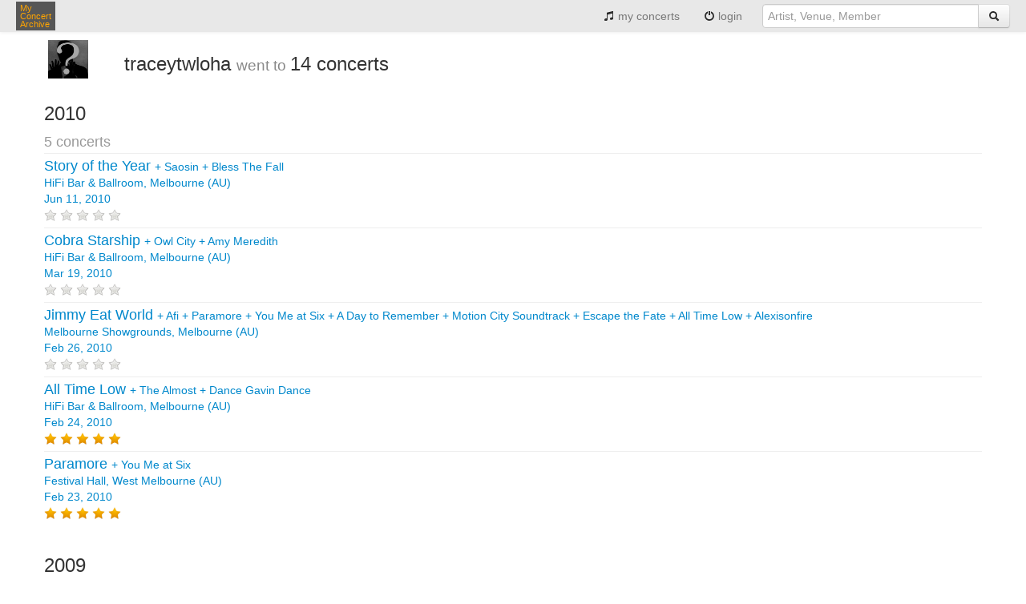

--- FILE ---
content_type: text/html;charset=UTF-8
request_url: https://www.myconcertarchive.com/en/user_home?id=1943
body_size: 3730
content:













<!DOCTYPE html>


<html xmlns="http://www.w3.org/1999/xhtml"
	xmlns:fb="http://www.facebook.com/2008/fbml" lang="en">



 <head prefix="og: http://ogp.me/ns# fb: http://ogp.me/ns/fb# myconcertarchive: http://ogp.me/ns/fb/myconcertarchive#">
	<meta http-equiv="content-language" content="en"></meta>
	<meta name="viewport" content="width=device-width, initial-scale=1.0">
	
	
	
	
		<title>traceytwloha - My Concert Archive</title>
	
	
	
	


	
		
		
			
		
	
	
	<link rel="alternate" hreflang="en" href="https://www.myconcertarchive.com/fr/user_home?id=1943" />
	
	
	<meta name="description" content="traceytwloha went to 14 concerts.">
	

	
	
	<meta property="fb:admins" content="1296755853" />

	
	
	<link rel="stylesheet" type="text/css" href="https://www.myconcertarchive.com/bootstrap.css?311" />
	<link rel="stylesheet" type="text/css" href="https://www.myconcertarchive.com/bootstrap-responsive.css?311" />
	<link rel="stylesheet" type="text/css" href="https://www.myconcertarchive.com/style.css?311" />
	
	
	
	<script type="text/javascript" >
		function gthidden(u1, u2) {
			self.location=u1+u2;
		}
		
		function showWaiting(isShown){
		}
	</script>
	<script type="text/javascript" src="https://www.myconcertarchive.com/jquery/jquery-1.10.2.min.js"></script>
	<link rel="shortcut icon" href="https://www.myconcertarchive.com/favicon.ico" />

	

<script type="text/javascript">
  var _gaq = _gaq || [];
  _gaq.push(['_setAccount', 'UA-873168-2']);
  _gaq.push(['_setCustomVar', 1, "is_fb","false",3]);
  _gaq.push(['_trackPageview']);

  (function() {
    var ga = document.createElement('script'); ga.type = 'text/javascript'; ga.async = true;
    ga.src = ('https:' == document.location.protocol ? 'https://ssl' : 'http://www') + '.google-analytics.com/ga.js';
    var s = document.getElementsByTagName('script')[0]; s.parentNode.insertBefore(ga, s);
  })();
</script>

</head>



	<body>


<div id="holder">

<header>
	<div class="navbar">
		<div class="navbar-inner">
	        <div class="container">
		          <button type="button" class="btn btn-navbar" data-toggle="collapse" data-target=".nav-collapse">
		            <span class="icon-bar"></span>
		            <span class="icon-bar"></span>
		            <span class="icon-bar"></span>
		          </button>
		          <div class="pull-left">
			          <a href="/" class="brand" title="My Concert Archive">My<br> Concert<br> Archive</a>
		          </div>
		          <div class="nav-collapse collapse pull-right">
		            <ul class="nav">
			            
			            	<li>
					          	
									
									
										<a href="/en/user_home" title="view my concert history"><i class="icon-music"></i> my concerts</a>
									
								
							</li>
							
			            	<li>
							<a href="javascript:gthidden('/en/logi','n?reset=1')" title="login" rel="nofollow"><i class="icon-off"></i> 
								
									
									
								login</a>
							</li>
						
		              
		              	
		            </ul>
		            <form class="navbar-form pull-right" action="/en/search" method="get">
		            	<div class="input-append">
	            			
								
								<input class="span3" type="text" placeholder="Artist, Venue, Member" name="q">
							
		              		
		              		<button type="submit" class="btn"><i class="icon-search"></i></button>
		              	</div>
		            </form>
		          </div><!--/.nav-collapse -->
	        </div>
		</div>
	</div>
</header>
<div id="body">








<script type="text/javascript" src="https://www.myconcertarchive.com/js/jquery.raty.min.js">
</script>

<script type="text/javascript">
	var ratyPath = '/js/img';
</script>


	
	
		<script>
		var ratingHints = ['bad', 'poor', 'regular', 'great', 'outstanding'];
		</script>
	





<div class="container">

	



<p>

</p>


	
	<div class="row">
		<div class="span1">
			
			<div  style="margin-right:10px;">
			







<div class="image">
	
		
		
			<div class="image">
				<img src="https://www.myconcertarchive.com/someone.gif" border="0" width="50">
			</div>
		
	
	
</div>
			</div>
		</div>
		<div class="span8">
			<h1>
				traceytwloha
				<span style="font-size:0.8em;color:#888;">
				
					
					went to  
				
				</span>
				14
				
				concerts
				
				
					
				
			</h1>
		</div>
		<div class="span3">
		<span class="pull-right h-one">
		
		</span>
		</div>
		
	</div>
	
	
		
	
	



















	

					
		<div class="row-fluid">
			<h2 class="year_title">
				
				
					2010
				
			</h2>
		</div>
		<div class="row-fluid">
			<span class="muted" style="font-size: large;">
			
				5 
				
				concerts
			
			
			</span>
		</div>
	
	
		
		
		<div class="row-fluid contentbox">
			
			
				
			

			
				<div class="span10">
					







<a href="/en/event?id=14808" title=" Story of the Year + Saosin + Bless The Fall HiFi Bar & Ballroom, Melbourne (AU) Jun 11, 2010" rel=""><span class="index0">
			Story of the Year
			</span>
		
			
			 + 
			<span class="index1">
			Saosin
			</span>
		
			
			 + 
			<span class="index2">
			Bless The Fall
			</span>
		
	
	<br>
	
	
		
		
			HiFi Bar & Ballroom,
		
		Melbourne (AU)
	
	
		<br>
		
		Jun 11, 2010</a>







<br>



<span class="rating-avg" data-score="0"></span>



				</div>
				<div class="span2">
					










	&nbsp;



				</div>
			
			
		</div>
	
		
		
		<div class="row-fluid contentbox">
			
			

			
				<div class="span10">
					







<a href="/en/event?id=11906" title=" Cobra Starship + Owl City + Amy Meredith HiFi Bar & Ballroom, Melbourne (AU) Mar 19, 2010" rel=""><span class="index0">
			Cobra Starship
			</span>
		
			
			 + 
			<span class="index1">
			Owl City
			</span>
		
			
			 + 
			<span class="index2">
			Amy Meredith
			</span>
		
	
	<br>
	
	
		
		
			HiFi Bar & Ballroom,
		
		Melbourne (AU)
	
	
		<br>
		
		Mar 19, 2010</a>







<br>



<span class="rating-avg" data-score="0"></span>



				</div>
				<div class="span2">
					










	&nbsp;



				</div>
			
			
		</div>
	
		
		
		<div class="row-fluid contentbox">
			
			

			
				<div class="span10">
					







<a href="/en/event?id=11904" title=" Jimmy Eat World + Afi + Paramore + You Me at Six + A Day to Remember + Motion City Soundtrack + Escape the Fate + All Time Low + Alexisonfire Melbourne Showgrounds, Melbourne (AU) Feb 26, 2010" rel=""><span class="index0">
			Jimmy Eat World
			</span>
		
			
			 + 
			<span class="index1">
			Afi
			</span>
		
			
			 + 
			<span class="index2">
			Paramore
			</span>
		
			
			 + 
			<span class="index3">
			You Me at Six
			</span>
		
			
			 + 
			<span class="index4">
			A Day to Remember
			</span>
		
			
			 + 
			<span class="index5">
			Motion City Soundtrack
			</span>
		
			
			 + 
			<span class="index6">
			Escape the Fate
			</span>
		
			
			 + 
			<span class="index7">
			All Time Low
			</span>
		
			
			 + 
			<span class="index8">
			Alexisonfire
			</span>
		
	
	<br>
	
	
		
		
			Melbourne Showgrounds,
		
		Melbourne (AU)
	
	
		<br>
		
		Feb 26, 2010</a>







<br>



<span class="rating-avg" data-score="0"></span>



				</div>
				<div class="span2">
					










	&nbsp;



				</div>
			
			
		</div>
	
		
		
		<div class="row-fluid contentbox">
			
			

			
				<div class="span10">
					







<a href="/en/event?id=11445" title=" All Time Low + The Almost + Dance Gavin Dance HiFi Bar & Ballroom, Melbourne (AU) Feb 24, 2010" rel=""><span class="index0">
			All Time Low
			</span>
		
			
			 + 
			<span class="index1">
			The Almost
			</span>
		
			
			 + 
			<span class="index2">
			Dance Gavin Dance
			</span>
		
	
	<br>
	
	
		
		
			HiFi Bar & Ballroom,
		
		Melbourne (AU)
	
	
		<br>
		
		Feb 24, 2010</a>







<br>


	


<span class="rating-avg" data-score="5"></span>



				</div>
				<div class="span2">
					










	&nbsp;



				</div>
			
			
		</div>
	
		
		
		<div class="row-fluid contentbox">
			
			

			
				<div class="span10">
					







<a href="/en/event?id=11446" title=" Paramore + You Me at Six Festival Hall, West Melbourne (AU) Feb 23, 2010" rel=""><span class="index0">
			Paramore
			</span>
		
			
			 + 
			<span class="index1">
			You Me at Six
			</span>
		
	
	<br>
	
	
		
		
			Festival Hall,
		
		West Melbourne (AU)
	
	
		<br>
		
		Feb 23, 2010</a>







<br>


	


<span class="rating-avg" data-score="5"></span>



				</div>
				<div class="span2">
					










	&nbsp;



				</div>
			
			
		</div>
	
	<div class="row-fluid" style="height: 20px">
	</div>

					
		<div class="row-fluid">
			<h2 class="year_title">
				
				
					2009
				
			</h2>
		</div>
		<div class="row-fluid">
			<span class="muted" style="font-size: large;">
			
				6 
				
				concerts
			
			
			</span>
		</div>
	
	
		
		
		<div class="row-fluid contentbox">
			
			

			
				<div class="span10">
					







<a href="/en/event?id=11891" title=" Anberlin + The The Academy Is... + Wherewolves The Billboard, Melbourne (AU) Aug 24, 2009" rel=""><span class="index0">
			Anberlin
			</span>
		
			
			 + 
			<span class="index1">
			The The Academy Is...
			</span>
		
			
			 + 
			<span class="index2">
			Wherewolves
			</span>
		
	
	<br>
	
	
		
		
			The Billboard,
		
		Melbourne (AU)
	
	
		<br>
		
		Aug 24, 2009</a>







<br>



<span class="rating-avg" data-score="0"></span>



				</div>
				<div class="span2">
					










	&nbsp;



				</div>
			
			
		</div>
	
		
		
		<div class="row-fluid contentbox">
			
			

			
				<div class="span10">
					







<a href="/en/event?id=11903" title=" The All‐American Rejects + Hoobastank Palais Theatre, Melbourne (AU) Aug 22, 2009" rel=""><span class="index0">
			The All‐American Rejects
			</span>
		
			
			 + 
			<span class="index1">
			Hoobastank
			</span>
		
	
	<br>
	
	
		
		
			Palais Theatre,
		
		Melbourne (AU)
	
	
		<br>
		
		Aug 22, 2009</a>







<br>



<span class="rating-avg" data-score="0"></span>



				</div>
				<div class="span2">
					










	&nbsp;



				</div>
			
			
		</div>
	
		
		
		<div class="row-fluid contentbox">
			
			

			
				<div class="span10">
					







<a href="/en/event?id=11996" title=" The Getaway Plan + The Amity Affliction + Elora Danan HiFi Bar & Ballroom, Melbourne (AU) Jun 20, 2009" rel=""><span class="index0">
			The Getaway Plan
			</span>
		
			
			 + 
			<span class="index1">
			The Amity Affliction
			</span>
		
			
			 + 
			<span class="index2">
			Elora Danan
			</span>
		
	
	<br>
	
	
		
		
			HiFi Bar & Ballroom,
		
		Melbourne (AU)
	
	
		<br>
		
		Jun 20, 2009</a>







<br>



<span class="rating-avg" data-score="0"></span>



				</div>
				<div class="span2">
					










	&nbsp;



				</div>
			
			
		</div>
	
		
		
		<div class="row-fluid contentbox">
			
			

			
				<div class="span10">
					







<a href="/en/event?id=3658" title=" Alice in Chains + Nine Inch Nails + Lamb of God + The Dillinger Escape Plan + Bunch of other emo bands Melbourne Showgrounds, Melbourne (AU) Feb 27, 2009" rel=""><span class="index0">
			Alice in Chains
			</span>
		
			
			 + 
			<span class="index1">
			Nine Inch Nails
			</span>
		
			
			 + 
			<span class="index2">
			Lamb of God
			</span>
		
			
			 + 
			<span class="index3">
			The Dillinger Escape Plan
			</span>
		
			
			 + 
			<span class="index4">
			Bunch of other emo bands
			</span>
		
	
	<br>
	
	
		
		
			Melbourne Showgrounds,
		
		Melbourne (AU)
	
	
		<br>
		
		Feb 27, 2009</a>







<br>



<span class="rating-avg" data-score="0"></span>



				</div>
				<div class="span2">
					










	&nbsp;



				</div>
			
			
		</div>
	
		
		
		<div class="row-fluid contentbox">
			
			

			
				<div class="span10">
					







<a href="/en/event?id=11901" title=" The Red Jumpsuit Apparatus + Forever the Sickest Kids + Jack's Mannequin + Bayside HiFi Bar & Ballroom, Melbourne (AU) Feb 26, 2009" rel=""><span class="index0">
			The Red Jumpsuit Apparatus
			</span>
		
			
			 + 
			<span class="index1">
			Forever the Sickest Kids
			</span>
		
			
			 + 
			<span class="index2">
			Jack's Mannequin
			</span>
		
			
			 + 
			<span class="index3">
			Bayside
			</span>
		
	
	<br>
	
	
		
		
			HiFi Bar & Ballroom,
		
		Melbourne (AU)
	
	
		<br>
		
		Feb 26, 2009</a>







<br>



<span class="rating-avg" data-score="0"></span>



				</div>
				<div class="span2">
					










	&nbsp;



				</div>
			
			
		</div>
	
		
		
		<div class="row-fluid contentbox">
			
			

			
				<div class="span10">
					







<a href="/en/event?id=11900" title=" The Veronicas + Metro Station + Short Stack Palais Theatre, Melbourne (AU) Feb 25, 2009" rel=""><span class="index0">
			The Veronicas
			</span>
		
			
			 + 
			<span class="index1">
			Metro Station
			</span>
		
			
			 + 
			<span class="index2">
			Short Stack
			</span>
		
	
	<br>
	
	
		
		
			Palais Theatre,
		
		Melbourne (AU)
	
	
		<br>
		
		Feb 25, 2009</a>







<br>



<span class="rating-avg" data-score="0"></span>



				</div>
				<div class="span2">
					










	&nbsp;



				</div>
			
			
		</div>
	
	<div class="row-fluid" style="height: 20px">
	</div>

					
		<div class="row-fluid">
			<h2 class="year_title">
				
				
					2008
				
			</h2>
		</div>
		<div class="row-fluid">
			<span class="muted" style="font-size: large;">
			
				2 
				
				concerts
			
			
			</span>
		</div>
	
	
		
		
		<div class="row-fluid contentbox">
			
			

			
				<div class="span10">
					







<a href="/en/event?id=11897" title=" The Getaway Plan + Calling All Cars + A Year To Remember The Billboard, Melbourne (AU) Nov 14, 2008" rel=""><span class="index0">
			The Getaway Plan
			</span>
		
			
			 + 
			<span class="index1">
			Calling All Cars
			</span>
		
			
			 + 
			<span class="index2">
			A Year To Remember
			</span>
		
	
	<br>
	
	
		
		
			The Billboard,
		
		Melbourne (AU)
	
	
		<br>
		
		Nov 14, 2008</a>







<br>



<span class="rating-avg" data-score="0"></span>



				</div>
				<div class="span2">
					










	&nbsp;



				</div>
			
			
		</div>
	
		
		
		<div class="row-fluid contentbox">
			
			

			
				<div class="span10">
					







<a href="/en/event?id=11896" title=" Simple Plan + The Getaway Plan + Short Stack Festival Hall, West Melbourne (AU) Oct 21, 2008" rel=""><span class="index0">
			Simple Plan
			</span>
		
			
			 + 
			<span class="index1">
			The Getaway Plan
			</span>
		
			
			 + 
			<span class="index2">
			Short Stack
			</span>
		
	
	<br>
	
	
		
		
			Festival Hall,
		
		West Melbourne (AU)
	
	
		<br>
		
		Oct 21, 2008</a>







<br>



<span class="rating-avg" data-score="0"></span>



				</div>
				<div class="span2">
					










	&nbsp;



				</div>
			
			
		</div>
	
	<div class="row-fluid" style="height: 20px">
	</div>

					
		<div class="row-fluid">
			<h2 class="year_title">
				
				
					2005
				
			</h2>
		</div>
		<div class="row-fluid">
			<span class="muted" style="font-size: large;">
			
				1 
				concert
				
			
			
			</span>
		</div>
	
	
		
		
		<div class="row-fluid contentbox">
			
			

			
				<div class="span10">
					







<a href="/en/event?id=11884" title=" Green Day + Jimmy Eat World + My Chemical Romance Telstra Dome, Melbourne (AU) Dec 17, 2005" rel=""><span class="index0">
			Green Day
			</span>
		
			
			 + 
			<span class="index1">
			Jimmy Eat World
			</span>
		
			
			 + 
			<span class="index2">
			My Chemical Romance
			</span>
		
	
	<br>
	
	
		
		
			Telstra Dome,
		
		Melbourne (AU)
	
	
		<br>
		
		Dec 17, 2005</a>







<br>


	


<span class="rating-avg" data-score="5"></span>



				</div>
				<div class="span2">
					










	&nbsp;



				</div>
			
			
		</div>
	
	<div class="row-fluid" style="height: 20px">
	</div>




	

</div>

<script>
$(document).ready(function() {
	$('.rating-avg').raty({ path: ratyPath, hints: ratingHints, readOnly: true, score: function() {
	    return $(this).data('score');
	  } });
});
</script>
















</div><!--  body -->

<footer>

<div class="toe">
	<div class="container">
		<div class="row">
			<div class="span6">
				&copy;2026 My Concert Archive
				&nbsp;&nbsp;-&nbsp;&nbsp;
				
					
						
						
							English | <a href="https://www.myconcertarchive.com/fr/user_home?id=1943" title="cette page en Francais" hreflang="fr">Français</a>
						
					
				
				<br>
				<a href="javascript:gthidden('/en/crea','te_event')" class="action" title="Add a concert you've been to" rel="nofollow">Add a concert you've been to</a>
				| 
				<a href="javascript:gthidden('/en/create_e','vent?first=1')" class="action" title="What's your first gig ever?" rel="nofollow">What's your first gig ever?</a>
				
					<script>
						function contact() {
							var e = 'contact(a)myconcertarchive.com';
							e = e.replace("(a)","@");
						
							
							
						alert("Please send us a mail to "+e);
							
						
						}
					</script>
					|
					<a href="javascript:contact()">Contact</a>
				
			</div>
			<div class="span6">
				<div class="pull-right">
					
				</div>
			</div>
		</div>
		<div class="row">
			<div class="span12">
				<br>
				
					<a href="/en/concerts" class="action" title="51314 concerts from 1969 to 2027">51314 concerts from 1969 to 2027</a>
				
			</div>
		</div>
		<div class="row">
			<div class="span12">
				<br>
				<a href="/en/terms" title="Terms of use">Terms of use</a>
				|
				<a href="/en/privacy" title="Privacy policy">Privacy policy</a>
				|
				
					
					
					This content is licensed under a <a rel="license" href="http://creativecommons.org/licenses/by-nc-nd/2.0/fr/deed.en">Creative Commons license</a>
					
				
			</div>
		</div>
	</div>
</div>
</footer>
</div><!--  holder -->
 




<script type="text/javascript" src="https://www.myconcertarchive.com/js/bootstrap.min.js"></script>

</body>
<!--  Mon Feb 02 22:20:48 CET 2026
 -->



</html>

